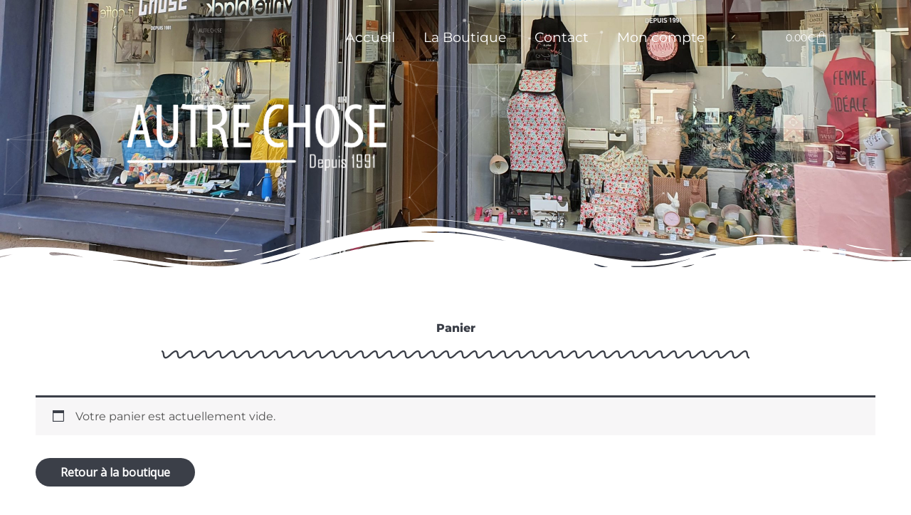

--- FILE ---
content_type: text/css
request_url: https://autre-chose.fr/wp-content/uploads/sites/44/elementor/css/post-3049.css?ver=1769749030
body_size: 474
content:
.elementor-kit-3049{--e-global-color-primary:#6EC1E4;--e-global-color-secondary:#54595F;--e-global-color-text:#7A7A7A;--e-global-color-accent:#61CE70;--e-global-color-5a3d0803:#4054B2;--e-global-color-6b1c01b9:#23A455;--e-global-color-45b4ab82:#000;--e-global-color-6cb8beb5:#FFF;--e-global-color-530743fa:#4D4C4C;--e-global-color-2e905ec6:#252525;--e-global-color-2ac5bf8d:#212325;--e-global-color-40ac240d:#313438;--e-global-color-92a877d:RGBA(0, 0, 0, 0.59);--e-global-color-45257027:#7A8193;--e-global-color-3000dde8:#2F3239;--e-global-color-375ef148:#3B3F48;--e-global-typography-primary-font-family:"Roboto";--e-global-typography-primary-font-weight:600;--e-global-typography-secondary-font-family:"Roboto Slab";--e-global-typography-secondary-font-weight:400;--e-global-typography-text-font-family:"Roboto";--e-global-typography-text-font-weight:400;--e-global-typography-accent-font-family:"Roboto";--e-global-typography-accent-font-weight:500;}.elementor-kit-3049 e-page-transition{background-color:#FFBC7D;}.elementor-section.elementor-section-boxed > .elementor-container{max-width:1200px;}.e-con{--container-max-width:1200px;}.elementor-widget:not(:last-child){margin-block-end:15px;}.elementor-element{--widgets-spacing:15px 15px;--widgets-spacing-row:15px;--widgets-spacing-column:15px;}{}h1.entry-title{display:var(--page-title-display);}@media(max-width:1024px){.elementor-section.elementor-section-boxed > .elementor-container{max-width:1024px;}.e-con{--container-max-width:1024px;}}@media(max-width:767px){.elementor-section.elementor-section-boxed > .elementor-container{max-width:767px;}.e-con{--container-max-width:767px;}}

--- FILE ---
content_type: text/css
request_url: https://autre-chose.fr/wp-content/uploads/sites/44/elementor/css/post-3285.css?ver=1769790185
body_size: 763
content:
.elementor-3285 .elementor-element.elementor-element-12967b0 > .elementor-container > .elementor-column > .elementor-widget-wrap{align-content:center;align-items:center;}.elementor-3285 .elementor-element.elementor-element-12967b0:not(.elementor-motion-effects-element-type-background), .elementor-3285 .elementor-element.elementor-element-12967b0 > .elementor-motion-effects-container > .elementor-motion-effects-layer{background-image:url("https://autre-chose.fr/wp-content/uploads/sites/44/2020/06/20200602_102144-scaled.jpg");background-position:0px -341px;background-repeat:no-repeat;background-size:cover;}.elementor-3285 .elementor-element.elementor-element-12967b0 .bdt-particle-container{z-index:90;}.elementor-3285 .elementor-element.elementor-element-12967b0 > .elementor-background-overlay{background-color:#2F3239;opacity:0.71;transition:background 0.3s, border-radius 0.3s, opacity 0.3s;}.elementor-3285 .elementor-element.elementor-element-12967b0 > .elementor-container{max-width:721px;min-height:293px;}.elementor-3285 .elementor-element.elementor-element-12967b0{overflow:hidden;transition:background 0.3s, border 0.3s, border-radius 0.3s, box-shadow 0.3s;margin-top:-110px;margin-bottom:0px;padding:50px 0px 50px 0px;}.elementor-3285 .elementor-element.elementor-element-12967b0 > .elementor-shape-bottom svg{width:calc(106% + 1.3px);height:87px;}.elementor-3285 .elementor-element.elementor-element-d154673 > .elementor-element-populated{margin:0px 0px 0px 0px;--e-column-margin-right:0px;--e-column-margin-left:0px;padding:100px 100px 100px 100px;}.elementor-3285 .elementor-element.elementor-element-0666e18 img{width:70%;}.elementor-3285 .elementor-element.elementor-element-f89bf99 > .elementor-widget-container{padding:50px 0px 0px 0px;}.elementor-3285 .elementor-element.elementor-element-f89bf99{text-align:center;}.elementor-3285 .elementor-element.elementor-element-f89bf99 .elementor-heading-title{font-family:"Montserrat", Sans-serif;font-weight:800;color:#3B3F48;}.elementor-3285 .elementor-element.elementor-element-59a2c63{--divider-border-style:wavy;--divider-color:#3B3F48;--divider-border-width:2.8px;--divider-pattern-height:20px;--divider-pattern-size:20px;}.elementor-3285 .elementor-element.elementor-element-59a2c63 > .elementor-widget-container{padding:0px 0px 25px 0px;}.elementor-3285 .elementor-element.elementor-element-59a2c63 .elementor-divider-separator{width:70%;margin:0 auto;margin-center:0;}.elementor-3285 .elementor-element.elementor-element-59a2c63 .elementor-divider{text-align:center;padding-block-start:2px;padding-block-end:2px;}.elementor-3285 .elementor-element.elementor-element-429dfe3 > .elementor-widget-container{margin:0px 0px 50px 0px;}.elementor-widget .tippy-tooltip .tippy-content{text-align:center;}@media(max-width:1024px){.elementor-3285 .elementor-element.elementor-element-12967b0:not(.elementor-motion-effects-element-type-background), .elementor-3285 .elementor-element.elementor-element-12967b0 > .elementor-motion-effects-container > .elementor-motion-effects-layer{background-image:url("https://autre-chose.fr/wp-content/uploads/sites/44/2020/06/20200602_102144-scaled.jpg");background-position:center center;background-repeat:no-repeat;background-size:cover;}}@media(max-width:767px){.elementor-3285 .elementor-element.elementor-element-12967b0:not(.elementor-motion-effects-element-type-background), .elementor-3285 .elementor-element.elementor-element-12967b0 > .elementor-motion-effects-container > .elementor-motion-effects-layer{background-image:url("https://autre-chose.fr/wp-content/uploads/sites/44/2020/06/20200602_102144-scaled.jpg");background-position:center center;background-repeat:no-repeat;background-size:cover;}.elementor-3285 .elementor-element.elementor-element-8f87c05{margin-top:0px;margin-bottom:0px;padding:0px 0px 0px 0px;}.elementor-3285 .elementor-element.elementor-element-f89bf99 > .elementor-widget-container{margin:0px 0px 0px 0px;padding:25px 0px 0px 0px;}}

--- FILE ---
content_type: text/css
request_url: https://autre-chose.fr/wp-content/uploads/sites/44/elementor/css/post-3375.css?ver=1769749030
body_size: 1056
content:
.elementor-3375 .elementor-element.elementor-element-752edfa > .elementor-container{min-height:40px;}.elementor-3375 .elementor-element.elementor-element-752edfa{transition:background 0.3s, border 0.3s, border-radius 0.3s, box-shadow 0.3s;padding:20px 0px 20px 0px;z-index:999;}.elementor-3375 .elementor-element.elementor-element-752edfa > .elementor-background-overlay{transition:background 0.3s, border-radius 0.3s, opacity 0.3s;}.elementor-3375 .elementor-element.elementor-element-b492fc4 .elementor-menu-toggle{margin-right:auto;background-color:rgba(255, 255, 255, 0);}.elementor-3375 .elementor-element.elementor-element-b492fc4 .elementor-nav-menu .elementor-item{font-size:19px;}.elementor-3375 .elementor-element.elementor-element-b492fc4 .elementor-nav-menu--main .elementor-item{color:#FFFFFF;fill:#FFFFFF;}.elementor-3375 .elementor-element.elementor-element-b492fc4 .elementor-nav-menu--main .elementor-item:hover,
					.elementor-3375 .elementor-element.elementor-element-b492fc4 .elementor-nav-menu--main .elementor-item.elementor-item-active,
					.elementor-3375 .elementor-element.elementor-element-b492fc4 .elementor-nav-menu--main .elementor-item.highlighted,
					.elementor-3375 .elementor-element.elementor-element-b492fc4 .elementor-nav-menu--main .elementor-item:focus{color:#fff;}.elementor-3375 .elementor-element.elementor-element-b492fc4 .elementor-nav-menu--main:not(.e--pointer-framed) .elementor-item:before,
					.elementor-3375 .elementor-element.elementor-element-b492fc4 .elementor-nav-menu--main:not(.e--pointer-framed) .elementor-item:after{background-color:rgba(59, 63, 72, 0.53);}.elementor-3375 .elementor-element.elementor-element-b492fc4 .e--pointer-framed .elementor-item:before,
					.elementor-3375 .elementor-element.elementor-element-b492fc4 .e--pointer-framed .elementor-item:after{border-color:rgba(59, 63, 72, 0.53);}.elementor-3375 .elementor-element.elementor-element-b492fc4 .elementor-nav-menu--main .elementor-item.elementor-item-active{color:#FFFFFF;}.elementor-3375 .elementor-element.elementor-element-b492fc4 .elementor-nav-menu--main:not(.e--pointer-framed) .elementor-item.elementor-item-active:before,
					.elementor-3375 .elementor-element.elementor-element-b492fc4 .elementor-nav-menu--main:not(.e--pointer-framed) .elementor-item.elementor-item-active:after{background-color:rgba(47, 50, 57, 0.51);}.elementor-3375 .elementor-element.elementor-element-b492fc4 .e--pointer-framed .elementor-item.elementor-item-active:before,
					.elementor-3375 .elementor-element.elementor-element-b492fc4 .e--pointer-framed .elementor-item.elementor-item-active:after{border-color:rgba(47, 50, 57, 0.51);}.elementor-3375 .elementor-element.elementor-element-b492fc4 div.elementor-menu-toggle{color:#FFFFFF;}.elementor-3375 .elementor-element.elementor-element-b492fc4 div.elementor-menu-toggle svg{fill:#FFFFFF;}.elementor-3375 .elementor-element.elementor-element-b492fc4{--nav-menu-icon-size:29px;}.elementor-3375 .elementor-element.elementor-element-2c82d59 > .elementor-element-populated{margin:0px 0px 0px 0px;--e-column-margin-right:0px;--e-column-margin-left:0px;padding:3px 0px 3px 0px;}.elementor-3375 .elementor-element.elementor-element-4b483ed > .elementor-widget-container{margin:0px 0px 0px 0px;padding:0px 0px 0px 0px;}.elementor-3375 .elementor-element.elementor-element-4b483ed{--main-alignment:right;--divider-style:solid;--subtotal-divider-style:solid;--elementor-remove-from-cart-button:none;--remove-from-cart-button:block;--toggle-button-text-color:#FFFFFF;--toggle-button-icon-color:#FFFFFF;--toggle-button-border-color:rgba(2, 1, 1, 0);--toggle-icon-size:19px;--cart-border-style:none;--menu-cart-subtotal-color:#2F3239;--product-price-color:var( --e-global-color-45257027 );--cart-footer-layout:1fr 1fr;--products-max-height-sidecart:calc(100vh - 240px);--products-max-height-minicart:calc(100vh - 385px);--space-between-buttons:0px;}.elementor-3375 .elementor-element.elementor-element-4b483ed .elementor-menu-cart__toggle .elementor-button{font-size:14px;}.elementor-3375 .elementor-element.elementor-element-4b483ed .widget_shopping_cart_content{--subtotal-divider-left-width:0;--subtotal-divider-right-width:0;}.elementor-3375 .elementor-element.elementor-element-4b483ed .elementor-menu-cart__product-name a{color:#2F3239;}.elementor-theme-builder-content-area{height:400px;}.elementor-location-header:before, .elementor-location-footer:before{content:"";display:table;clear:both;}.elementor-widget .tippy-tooltip .tippy-content{text-align:center;}@media(max-width:1024px){.elementor-3375 .elementor-element.elementor-element-b492fc4 > .elementor-widget-container{margin:0px 0px 0px 0px;padding:0px 0px 0px 0px;}.elementor-3375 .elementor-element.elementor-element-b492fc4 .elementor-nav-menu--main .elementor-item{padding-left:12px;padding-right:12px;padding-top:5px;padding-bottom:5px;}}@media(min-width:768px){.elementor-3375 .elementor-element.elementor-element-905281a{width:84.96%;}.elementor-3375 .elementor-element.elementor-element-2c82d59{width:15%;}}@media(max-width:1024px) and (min-width:768px){.elementor-3375 .elementor-element.elementor-element-905281a{width:80%;}.elementor-3375 .elementor-element.elementor-element-2c82d59{width:20%;}}@media(max-width:767px){.elementor-3375 .elementor-element.elementor-element-752edfa{margin-top:0px;margin-bottom:0px;padding:0px 0px 0px 0px;}.elementor-3375 .elementor-element.elementor-element-905281a{width:50%;}.elementor-bc-flex-widget .elementor-3375 .elementor-element.elementor-element-905281a.elementor-column .elementor-widget-wrap{align-items:center;}.elementor-3375 .elementor-element.elementor-element-905281a.elementor-column.elementor-element[data-element_type="column"] > .elementor-widget-wrap.elementor-element-populated{align-content:center;align-items:center;}.elementor-3375 .elementor-element.elementor-element-b492fc4 > .elementor-widget-container{margin:0px 0px 0px 10px;padding:0px 0px 0px 0px;}.elementor-3375 .elementor-element.elementor-element-2c82d59{width:50%;}.elementor-bc-flex-widget .elementor-3375 .elementor-element.elementor-element-2c82d59.elementor-column .elementor-widget-wrap{align-items:center;}.elementor-3375 .elementor-element.elementor-element-2c82d59.elementor-column.elementor-element[data-element_type="column"] > .elementor-widget-wrap.elementor-element-populated{align-content:center;align-items:center;}.elementor-3375 .elementor-element.elementor-element-2c82d59 > .elementor-element-populated{margin:0px 0px 0px 0px;--e-column-margin-right:0px;--e-column-margin-left:0px;padding:11px 0px 0px 0px;}}

--- FILE ---
content_type: text/css
request_url: https://autre-chose.fr/wp-content/uploads/sites/44/elementor/css/post-3625.css?ver=1769749030
body_size: 1193
content:
.elementor-3625 .elementor-element.elementor-element-4b25d513:not(.elementor-motion-effects-element-type-background), .elementor-3625 .elementor-element.elementor-element-4b25d513 > .elementor-motion-effects-container > .elementor-motion-effects-layer{background-color:#2F3239;}.elementor-3625 .elementor-element.elementor-element-4b25d513{transition:background 0.3s, border 0.3s, border-radius 0.3s, box-shadow 0.3s;padding:60px 0px 60px 0px;}.elementor-3625 .elementor-element.elementor-element-4b25d513 > .elementor-background-overlay{transition:background 0.3s, border-radius 0.3s, opacity 0.3s;}.elementor-3625 .elementor-element.elementor-element-44e5c298 > .elementor-widget-container{padding:0px 0px 10px 0px;}.elementor-3625 .elementor-element.elementor-element-44e5c298{text-align:center;}.elementor-3625 .elementor-element.elementor-element-44e5c298 .elementor-heading-title{font-family:"Montserrat", Sans-serif;font-weight:800;color:#FFFFFF;}.elementor-3625 .elementor-element.elementor-element-7d26fa3b{--grid-template-columns:repeat(0, auto);--icon-size:27px;--grid-column-gap:40px;--grid-row-gap:0px;}.elementor-3625 .elementor-element.elementor-element-7d26fa3b .elementor-widget-container{text-align:center;}.elementor-3625 .elementor-element.elementor-element-7d26fa3b .elementor-social-icon{background-color:rgba(255,255,255,0);--icon-padding:0em;}.elementor-3625 .elementor-element.elementor-element-7d26fa3b .elementor-social-icon i{color:#ffffff;}.elementor-3625 .elementor-element.elementor-element-7d26fa3b .elementor-social-icon svg{fill:#ffffff;}.elementor-3625 .elementor-element.elementor-element-7d26fa3b .elementor-social-icon:hover i{color:#7A8193;}.elementor-3625 .elementor-element.elementor-element-7d26fa3b .elementor-social-icon:hover svg{fill:#7A8193;}.elementor-3625 .elementor-element.elementor-element-27fb687a:not(.elementor-motion-effects-element-type-background), .elementor-3625 .elementor-element.elementor-element-27fb687a > .elementor-motion-effects-container > .elementor-motion-effects-layer{background-color:#25282b;}.elementor-3625 .elementor-element.elementor-element-27fb687a > .elementor-container{max-width:900px;}.elementor-3625 .elementor-element.elementor-element-27fb687a{transition:background 0.3s, border 0.3s, border-radius 0.3s, box-shadow 0.3s;padding:112px 0px 35px 0px;}.elementor-3625 .elementor-element.elementor-element-27fb687a > .elementor-background-overlay{transition:background 0.3s, border-radius 0.3s, opacity 0.3s;}.elementor-3625 .elementor-element.elementor-element-27fb687a > .elementor-shape-top .elementor-shape-fill{fill:#2F3239;}.elementor-3625 .elementor-element.elementor-element-27fb687a > .elementor-shape-top svg{width:calc(100% + 1.3px);height:75px;}.elementor-3625 .elementor-element.elementor-element-37331582 > .elementor-element-populated{padding:15px 15px 15px 15px;}.elementor-3625 .elementor-element.elementor-element-22632d37 > .elementor-widget-container{margin:0px 0px 0px 0px;padding:0px 0px 0px 0px;}.elementor-3625 .elementor-element.elementor-element-22632d37{text-align:start;}.elementor-3625 .elementor-element.elementor-element-22632d37 .elementor-heading-title{font-family:"Montserrat", Sans-serif;font-size:28px;font-weight:800;color:#FFFFFF;}.elementor-3625 .elementor-element.elementor-element-23d8e19{text-align:start;font-size:18px;color:#FFFFFF;}.elementor-3625 .elementor-element.elementor-element-95687e9 > .elementor-widget-container{margin:0px 0px 0px 0px;padding:0px 0px 0px 0px;}.elementor-3625 .elementor-element.elementor-element-95687e9{text-align:start;}.elementor-3625 .elementor-element.elementor-element-95687e9 .elementor-heading-title{font-family:"Montserrat", Sans-serif;font-size:18px;font-weight:800;color:#FFFFFF;}.elementor-3625 .elementor-element.elementor-element-bda914d .elementor-nav-menu--main .elementor-item{color:#FFFFFF;fill:#FFFFFF;padding-left:13px;padding-right:13px;padding-top:5px;padding-bottom:5px;}.elementor-3625 .elementor-element.elementor-element-5a9304b7 > .elementor-widget-container{margin:0px 0px 0px 0px;padding:0px 0px 0px 0px;}.elementor-3625 .elementor-element.elementor-element-5a9304b7{text-align:start;}.elementor-3625 .elementor-element.elementor-element-5a9304b7 .elementor-heading-title{font-family:"Montserrat", Sans-serif;font-size:18px;font-weight:800;color:#FFFFFF;}.elementor-3625 .elementor-element.elementor-element-412652c .elementor-nav-menu--main .elementor-item{color:#FFFFFF;fill:#FFFFFF;padding-left:13px;padding-right:13px;padding-top:5px;padding-bottom:5px;}.elementor-3625 .elementor-element.elementor-element-69d13f1:not(.elementor-motion-effects-element-type-background), .elementor-3625 .elementor-element.elementor-element-69d13f1 > .elementor-motion-effects-container > .elementor-motion-effects-layer{background-color:#000000;}.elementor-3625 .elementor-element.elementor-element-69d13f1{transition:background 0.3s, border 0.3s, border-radius 0.3s, box-shadow 0.3s;margin-top:0px;margin-bottom:0px;padding:0px 0px 0px 0px;}.elementor-3625 .elementor-element.elementor-element-69d13f1 > .elementor-background-overlay{transition:background 0.3s, border-radius 0.3s, opacity 0.3s;}.elementor-3625 .elementor-element.elementor-element-ba59a1e > .elementor-widget-container{margin:21px 0px 0px 0px;padding:0px 90px 0px 9px;}.elementor-3625 .elementor-element.elementor-element-ba59a1e{text-align:start;font-size:14px;line-height:1.2em;color:#FFFFFF;}.elementor-3625 .elementor-element.elementor-element-45e2bce > .elementor-widget-container{margin:21px 0px 0px 0px;padding:0px 90px 0px 9px;}.elementor-3625 .elementor-element.elementor-element-45e2bce{text-align:end;font-size:14px;line-height:1.2em;color:#2F3239;}.elementor-theme-builder-content-area{height:400px;}.elementor-location-header:before, .elementor-location-footer:before{content:"";display:table;clear:both;}.elementor-widget .tippy-tooltip .tippy-content{text-align:center;}@media(min-width:768px){.elementor-3625 .elementor-element.elementor-element-37331582{width:40%;}.elementor-3625 .elementor-element.elementor-element-283109e1{width:30%;}.elementor-3625 .elementor-element.elementor-element-441dd95d{width:29.591%;}}@media(max-width:1024px){.elementor-3625 .elementor-element.elementor-element-4b25d513{padding:40px 20px 40px 20px;}.elementor-3625 .elementor-element.elementor-element-7d26fa3b > .elementor-widget-container{padding:40px 0px 0px 0px;}.elementor-3625 .elementor-element.elementor-element-27fb687a{padding:124px 20px 60px 20px;}}@media(max-width:767px){.elementor-3625 .elementor-element.elementor-element-4b25d513{padding:30px 20px 30px 20px;}.elementor-3625 .elementor-element.elementor-element-7d26fa3b > .elementor-widget-container{padding:0px 0px 0px 0px;}.elementor-3625 .elementor-element.elementor-element-7d26fa3b{--icon-size:15px;--grid-column-gap:16px;}.elementor-3625 .elementor-element.elementor-element-27fb687a > .elementor-shape-top svg{height:10px;}.elementor-3625 .elementor-element.elementor-element-27fb687a{padding:50px 20px 50px 20px;}.elementor-3625 .elementor-element.elementor-element-37331582{width:100%;}.elementor-3625 .elementor-element.elementor-element-283109e1{width:100%;}.elementor-3625 .elementor-element.elementor-element-283109e1 > .elementor-element-populated{margin:0px 0px 0px 0px;--e-column-margin-right:0px;--e-column-margin-left:0px;}.elementor-3625 .elementor-element.elementor-element-95687e9{text-align:center;}.elementor-3625 .elementor-element.elementor-element-441dd95d{width:100%;}.elementor-3625 .elementor-element.elementor-element-441dd95d > .elementor-element-populated{margin:25px 0px 0px 0px;--e-column-margin-right:0px;--e-column-margin-left:0px;}.elementor-3625 .elementor-element.elementor-element-5a9304b7{text-align:center;}.elementor-3625 .elementor-element.elementor-element-412652c .elementor-nav-menu .elementor-item{line-height:1.2em;}.elementor-3625 .elementor-element.elementor-element-2690b1f{width:100%;}.elementor-bc-flex-widget .elementor-3625 .elementor-element.elementor-element-2690b1f.elementor-column .elementor-widget-wrap{align-items:center;}.elementor-3625 .elementor-element.elementor-element-2690b1f.elementor-column.elementor-element[data-element_type="column"] > .elementor-widget-wrap.elementor-element-populated{align-content:center;align-items:center;}.elementor-3625 .elementor-element.elementor-element-2690b1f.elementor-column > .elementor-widget-wrap{justify-content:center;}.elementor-3625 .elementor-element.elementor-element-2690b1f > .elementor-element-populated{margin:0px 0px 0px 0px;--e-column-margin-right:0px;--e-column-margin-left:0px;padding:0px 0px 0px 0px;}.elementor-3625 .elementor-element.elementor-element-ba59a1e > .elementor-widget-container{margin:0px 0px 0px 0px;padding:13px 13px 0px 13px;}.elementor-3625 .elementor-element.elementor-element-ba59a1e{column-gap:0px;text-align:center;}.elementor-3625 .elementor-element.elementor-element-bd33356 > .elementor-element-populated{margin:0px 0px 0px 0px;--e-column-margin-right:0px;--e-column-margin-left:0px;padding:0px 0px 0px 0px;}.elementor-3625 .elementor-element.elementor-element-45e2bce > .elementor-widget-container{margin:0px 0px 0px 0px;padding:0px 0px 0px 0px;}.elementor-3625 .elementor-element.elementor-element-45e2bce{text-align:center;}}